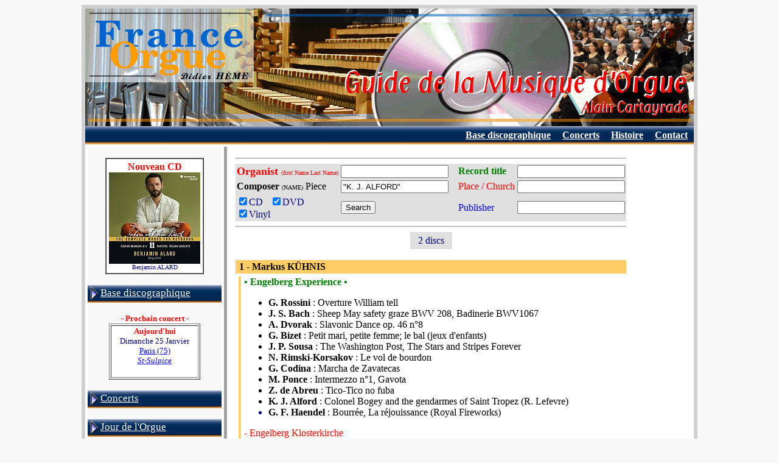

--- FILE ---
content_type: text/html
request_url: https://www.france-orgue.fr/disque/index.php?zpg=dsq.eng.rch&ior=c&oeu=K.%20J.%20ALFORD&com=Kenneth%20J.%20ALFORD
body_size: 3827
content:
<!DOCTYPE html"><html><head><meta http-equiv="content-type" content="text/html;charset="Windows-1252"><meta charset=""Windows-1252"><meta http-equiv="content-language" content="fr"><title>Recorded Organ Music, composer Kenneth J. ALFORD</title><link rel="canonical" href="https://www.france-orgue.fr/disque/index.php?ior=c&oeu=K.+J.+ALFORD&com=Kenneth+J.+ALFORD"><link rel="alternate" media="only screen and (max-width: 640px)" href="https://www.france-orgue.fr/disque/index.php?ior=c&oeu=K.+J.+ALFORD&com=Kenneth+J.+ALFORD&_fme=phone"><meta name="description" content="FRANCE ORGUE, guide de la musique d'orgue, base discographique, concerts, alain cartayrade"><meta name="keywords" content="orgue,disque,discographie,concerts,guide, Search"><meta name="revisit-after" content="30"><meta name="robots" content="index, follow"></head><body bgcolor="#F8F8F8">
<style type="text/css">
<!--
html, body, td, blockquote, table {font-family: "Times New Roman", "New-York", serif; color:#000080; }
A:hover{background-color: ;}

td.off {background: ;}
td.on {background: ;}
a.no_under {text-decoration: none;}
-->
</style>
<div align="center">
<table border="0" cellspacing="6" cellpadding="0" bgcolor="#d0d0d0">
<tbody>
<tr>
<td>
<table style="width: 1000px;" border="0" cellspacing="0" cellpadding="0" bgcolor="#ffffff">
<tbody>
<tr>
<td>
<img src="img/bandeau_gmo.gif" alt="Guide de la Musique d'Orgue" width="1000" height="193" border="0">
</td>
</tr>
<tr align="right">
<td>
<table border="0" cellpadding="5" cellspacing="1" width="100%" background="img/menu/bnd_menu1.jpg"><tr valign="top" height="13"><td nowrap></td><td width="70%"></td><td nowrap>&nbsp;<a href="index.php?zpg=dsq.fra.rch"><font style="font-size:12pt" color="#ffffff"><b>Base discographique</b></font></a>&nbsp;</td><td nowrap>&nbsp;<a href="index.php?zpg=dsq.con.pre"><font style="font-size:12pt" color="#ffffff"><b>Concerts</b></font></a>&nbsp;</td><td nowrap>&nbsp;<a href="index.php?zpg=dsq.cnh.pre"><font style="font-size:12pt" color="#ffffff"><b>Histoire</b></font></a>&nbsp;</td><td nowrap>&nbsp;<a href="index.php?zpg=dsq.fra.ctc"><font style="font-size:12pt" color="#ffffff"><b>Contact</b></font></a>&nbsp;</td></tr></table>
</td>
</tr>
<tr>
<td>
<div align="left">
<table width="100%" border="0" cellspacing="4" cellpadding="0">
<tbody>
<tr>
<td valign="top" width="220" bgcolor="#f8f8f8">
<br><center><table border="1" cellpadding="4" cellspacing="0" frame bgcolor="white"><tr><td align="center"><font color="ff0000"><b>Nouveau CD</b></font><br><a href="index.php?zpg=dsq.fra.rch&ior=1&org=Benjamin+ALARD"0><img src="../disque/img_cd_sz/_w150/cd_29157.jpg" width="150" height="150" border="0"></a><br><font size="1">Benjamin ALARD</font><br></td></tr></table></center>
<br>
<table border="0" cellpading="0" cellspacing="0" width="100%" background="img/menu/bnd_menu1.jpg"><tr height="29"><td>&nbsp;<img src="img/menu/puce2_dr.gif" width="12" height="22" border="0" align="absmiddle">&nbsp;<a href="index.php?zpg=dsq.fra"><font style="font-size: 13pt;" color="#ffffff">Base discographique</font></a></td></tr></table><br><center><font color="#ff0000" size="2"><b>- Prochain concert -</b></font><br><table bgcolor="#ffffff" border="1"><tr align="center"><td width="140"><font size="2" color="#ff0000"><b>Aujourd'hui</b></font><br><font size="2">Dimanche 25 Janvier<br><a href="../disque/index.php?zpg=dsq.con"0>Paris (75)<br><i>St-Sulpice</i></a></font><br><br></td></tr></table></center><br><table border="0" cellpading="0" cellspacing="0" width="100%" background="img/menu/bnd_menu1.jpg"><tr height="29"><td>&nbsp;<img src="img/menu/puce2_dr.gif" width="12" height="22" border="0" align="absmiddle">&nbsp;<a href="index.php?zpg=dsq.con"><font style="font-size: 13pt;" color="#ffffff">Concerts</font></a></td></tr></table><br><table border="0" cellpading="0" cellspacing="0" width="100%" background="img/menu/bnd_menu1.jpg"><tr height="29"><td>&nbsp;<img src="img/menu/puce2_dr.gif" width="12" height="22" border="0" align="absmiddle">&nbsp;<a href="index.php?zpg=dsq.jor"><font style="font-size: 13pt;" color="#ffffff">Jour de l'Orgue</font></a></td></tr></table><br><table border="0" cellpading="0" cellspacing="0" width="100%" background="img/menu/bnd_menu1.jpg"><tr height="29"><td>&nbsp;<img src="img/menu/puce2_dr.gif" width="12" height="22" border="0" align="absmiddle">&nbsp;<a href="index.php?zpg=dsq.med"><font style="font-size: 13pt;" color="#ffffff">M&eacute;dias</font></a></td></tr></table><br><table border="0" cellpading="0" cellspacing="0" width="100%" background="img/menu/bnd_menu1.jpg"><tr height="29"><td>&nbsp;<img src="img/menu/puce2_dr.gif" width="12" height="22" border="0" align="absmiddle">&nbsp;<a href="index.php?zpg=dsq.stg"><font style="font-size: 13pt;" color="#ffffff">Master classes</font></a></td></tr></table><br><table border="0" cellpading="0" cellspacing="0" width="100%" background="img/menu/bnd_menu1.jpg"><tr height="29"><td>&nbsp;<img src="img/menu/puce2_dr.gif" width="12" height="22" border="0" align="absmiddle">&nbsp;<a href="index.php?zpg=dsq.cnc"><font style="font-size: 13pt;" color="#ffffff">Concours</font></a></td></tr></table><br><table border="0" cellpading="0" cellspacing="0" width="100%" background="img/menu/bnd_menu1.jpg"><tr height="29"><td>&nbsp;<img src="img/menu/puce2_dr.gif" width="12" height="22" border="0" align="absmiddle">&nbsp;<a href="index.php?zpg=dsq.clc"><font style="font-size: 13pt;" color="#ffffff">Colloques</font></a></td></tr></table><br><table border="0" cellpading="0" cellspacing="0" width="100%" background="img/menu/bnd_menu1.jpg"><tr height="29"><td>&nbsp;<img src="img/menu/puce2_dr.gif" width="12" height="22" border="0" align="absmiddle">&nbsp;<a href="index.php?zpg=dsq.evt"><font style="font-size: 13pt;" color="#ffffff">Ev&eacute;nements</font></a></td></tr></table><br><table border="0" cellpading="0" cellspacing="0" width="100%" background="img/menu/bnd_menu1.jpg"><tr height="29"><td>&nbsp;<img src="img/menu/puce2_dr.gif" width="12" height="22" border="0" align="absmiddle">&nbsp;<a href="index.php?zpg=dsq.cnh"><font style="font-size: 13pt;" color="#ffffff">Concerts historiques</font></a></td></tr></table><br><table border="0" cellpading="0" cellspacing="0" width="100%" background="img/menu/bnd_menu1.jpg"><tr height="29"><td>&nbsp;<img src="img/menu/puce2_dr.gif" width="12" height="22" border="0" align="absmiddle">&nbsp;<a href="index.php?zpg=dsq.bac"><font style="font-size: 13pt;" color="#ffffff">J S BACH</font></a></td></tr></table><br><table border="0" cellpading="0" cellspacing="0" width="100%" background="img/menu/bnd_menu1.jpg"><tr height="29"><td>&nbsp;<img src="img/menu/puce_tr.gif" width="13" height="11" border="0" align="absmiddle">&nbsp;<a href="index.php?zpg=dsq.lnk"><font style="font-size: 13pt;" color="#ffffff">Liens</font></a></td></tr></table><center>
<br>
<hr>
<img height="15" width="23" src="img/flag-uk.gif" align="top"> </center>
<br><table border="0" cellpading="0" cellspacing="0" width="100%" background="img/menu/bnd_menu1_s1.jpg"><tr height="29"><td>&nbsp;<img src="img/menu/puce2_bas.gif" width="22" height="12" border="0" align="absmiddle">&nbsp;<font style="font-size: 13pt;" color="#ffffff">Data Base</font></td></tr></table><table border="0" cellpading="0" cellspacing="0" width="100%" ><tr><td width="4" background="img/menu/bnd_menu1_vs.jpg"></td><td bgcolor="#ffffff"><table border="0" cellpading="0" cellspacing="0" width="100%" background="img/menu/bnd_menu1_s2.jpg"><tr height="29"><td>&nbsp;<img src="img/menu/puce_tr.gif" width="13" height="11" border="0" align="absmiddle">&nbsp;<font color="#ff0000" style="font-size: 13pt; font-weight:bold;">Search</font></td><td align="right"><img src="img/menu/puce2_dr.gif" width="12" height="22" border="0" align="absmiddle"></td></tr></table><table border="0" cellpading="0" cellspacing="0" width="100%" ><tr height="29"><td>&nbsp;<img src="img/menu/puce_tr.gif" width="13" height="11" border="0" align="absmiddle">&nbsp;<a href="index.php?zpg=dsq.eng.new"><font style="font-size: 13pt;" color="#0000ff">News</font></a></td><td width="4" background="img/menu/bnd_menu1_rv.png">&nbsp;</td></tr></table><table border="0" cellpading="0" cellspacing="0" width="100%" ><tr height="29"><td>&nbsp;<img src="img/menu/puce_tr.gif" width="13" height="11" border="0" align="absmiddle">&nbsp;<a href="index.php?zpg=dsq.eng.lst"><font style="font-size: 13pt;" color="#0000ff">Organist</font></a></td><td width="4" background="img/menu/bnd_menu1_rv.png">&nbsp;</td></tr></table><table border="0" cellpading="0" cellspacing="0" width="100%" ><tr height="29"><td>&nbsp;<img src="img/menu/puce_tr.gif" width="13" height="11" border="0" align="absmiddle">&nbsp;<a href="index.php?zpg=dsq.eng.com"><font style="font-size: 13pt;" color="#0000ff">Composer</font></a></td><td width="4" background="img/menu/bnd_menu1_rv.png">&nbsp;</td></tr></table><table border="0" cellpading="0" cellspacing="0" width="100%" ><tr height="29"><td>&nbsp;<img src="img/menu/puce_tr.gif" width="13" height="11" border="0" align="absmiddle">&nbsp;<a href="index.php?zpg=dsq.eng.ins"><font style="font-size: 13pt;" color="#0000ff">Instruments</font></a></td><td width="4" background="img/menu/bnd_menu1_rv.png">&nbsp;</td></tr></table><table border="0" cellpading="0" cellspacing="0" width="100%" ><tr height="29"><td>&nbsp;<img src="img/menu/puce_tr.gif" width="13" height="11" border="0" align="absmiddle">&nbsp;<a href="index.php?zpg=dsq.eng.edi"><font style="font-size: 13pt;" color="#0000ff">Publisher</font></a></td><td width="4" background="img/menu/bnd_menu1_rv.png">&nbsp;</td></tr></table><table border="0" cellpading="0" cellspacing="0" width="100%" ><tr height="29"><td>&nbsp;<img src="img/menu/puce_tr.gif" width="13" height="11" border="0" align="absmiddle">&nbsp;<a href="index.php?zpg=dsq.eng.inf"><font style="font-size: 13pt;" color="#0000ff">Informations</font></a></td><td width="4" background="img/menu/bnd_menu1_rv.png">&nbsp;</td></tr></table><table border="0" cellpading="0" cellspacing="0" width="100%" ><tr height="29"><td>&nbsp;<img src="img/menu/puce_tr.gif" width="13" height="11" border="0" align="absmiddle">&nbsp;<a href="index.php?zpg=dsq.eng.ctc"><font style="font-size: 13pt;" color="#0000ff">Contact</font></a></td><td width="4" background="img/menu/bnd_menu1_rv.png">&nbsp;</td></tr></table></td></tr><tr height="4" background="img/menu/bnd_menu1_bot.png"><td></td><td background="img/menu/bnd_menu1_bot.png"></td></tr></table><center>
<br>
<hr>
<img height="16" width="24" src="img/flag-es.gif" align="top"> </center><br><table border="0" cellpading="0" cellspacing="0" width="100%" background="img/menu/bnd_menu1.jpg"><tr height="29"><td>&nbsp;<img src="img/menu/puce2_dr.gif" width="12" height="22" border="0" align="absmiddle">&nbsp;<a href="index.php?zpg=dsq.esp"><font style="font-size: 13pt;" color="#ffffff">Base de datos</font></a></td></tr></table>
<br>

</td>
<td valign="top" bgcolor="#a0a0a0" width="5"></td>
<td valign="top">

<table border="0" cellspacing="10" cellpadding="0"><tr><td>
<form name="dsq" action="index.php" method="get"><input type="hidden" value="dsq.eng.rch" name="zpg"><center><hr><table border="0" cellpadding="2" cellspacing="0" bgcolor="#e0e0e0" frame><tr><td nowrap><font color="red" size="4"><b>Organist </b></font><font color="red" size="1">(first Name Last Name)</font></td><td><input type="text" value="" name="org" size="20" maxlength="32" tabindex="1"></td><td>&nbsp;&nbsp;</td><!--htm:mob;ins=[/tr][tr];--><td nowrap><font color="green" size="3"><b>Record title</b></font></td><td><input type="text" value="" name="tit" size="20" maxlength="32" tabindex="3"></td></tr><tr><td nowrap><font color="black" size="3"><b>Composer</b>&nbsp;</font><font color="black" size="1">(NAME)</font><font color="black" size="3">&nbsp;Piece&nbsp;</font></td><td><input type="text" value="&quot;K. J. ALFORD&quot;" name="oeu" size="20" maxlength="32" tabindex="2"></td><td></td><!--htm:mob;ins=[/tr][tr];--><td nowrap><font color="red" size="3">Place&nbsp;/&nbsp;Church</font></td><td><input type="text" value="" name="ins" size="20" maxlength="32" tabindex="4"></td></tr><tr><td><label><input type="checkbox" value="1" name="cdo" checked>CD &nbsp;</label><label><input type="checkbox" value="1" name="dvo" checked>DVD &nbsp;</label><br><label><input type="checkbox" value="1" name="vno" checked>Vinyl</label></td><td><input type="submit" name="cmd" value="Search"></td><td></td><!--htm:mob;ins=[/tr][tr];--><td nowrap><font color="blue" size="3">Publisher</font></td><td><input type="text" value="" name="edi" size="20" maxlength="32" tabindex="5"></td></tr></table><hr></center><input type="hidden" value="0" name="nrow"><center><table border="0" cellpadding="5" cellspacing="0"><tr bgcolor="#e0e0e0"><td>&nbsp;&nbsp;2 discs&nbsp;&nbsp;</td></tr></table></center><br><table border="0" cellpadding="0" cellspacing="2" bgcolor="#ffcc66" width="100%" frame><tr><td width="100%"><font size="3" color="#000000"><b>&nbsp;1 - Markus K&Uuml;HNIS</b></font></td></tr></table><table border="0" cellpadding="0" cellspacing="5" width="100%"  bgcolor="#ffffff"><tr><td bgcolor="#ffcc66" width="5">&nbsp;</td><td bgcolor="white" width="100%"><font color="#008000" size="3"><b>&#149;  Engelberg Experience &#149;</b></font><br><ul><font color="#000000" size="3"><li><b>G. Rossini</b> : Overture William tell<li><b>J. S. Bach</b> : Sheep May safety graze BWV 208, Badinerie BWV1067<li><b>A. Dvorak</b> : Slavonic Dance op. 46 n&deg;8<li><b>G. Bizet</b> : Petit mari, petite femme; le bal (jeux d'enfants)<li><b>J. P. Sousa</b> : The Washington Post, The Stars and Stripes Forever<li><b>N. Rimski-Korsakov</b> : Le vol de bourdon<li><b>G. Codina</b> : Marcha de Zavatecas<li><b>M. Ponce</b> : Intermezzo n&deg;1, Gavota<li><b>Z. de Abreu</b> : Tico-Tico no fuba<li><b>K. J. Alford</b> : Colonel Bogey and the gendarmes of Saint Tropez (R. Lefevre)<li><b>G. F. Haendel</b> : Bourr&eacute;e, La r&eacute;jouissance (Royal Fireworks)</font></ul><font color="red" size="3">-&nbsp;Engelberg Klosterkirche</font><br><font color="#0000ff" size="3">-&nbsp;Disque Willowhayne records, WHR066, <font color="#505050"><i>Oct. 2019</i></font></font><br></td></tr></table><br><table border="0" cellpadding="0" cellspacing="2" bgcolor="#ffcc66" width="100%" frame><tr><td width="100%"><font size="3" color="#000000"><b>&nbsp;2 - Kevin BOWYER</b></font></td></tr></table><table border="0" cellpadding="0" cellspacing="5" width="100%"  bgcolor="#ffffff"><tr><td bgcolor="#ffcc66" width="5">&nbsp;</td><td bgcolor="white" width="100%"><font color="#008000" size="3"><b>&#149;  Dambusters! Organ X-Plosion 2 &#149;</b></font><br><ul><font color="#000000" size="3"><li><b>Jackson Hill</b> : Fanfare; Ecce sacerdos magnus<li><b>E. Coates</b> : March; The Dam Busters<li><b>J. A. Meale</b> : Fountain Melody<li><b>A. Wills</b> : Variations on Amazing Grace<li><b>F. Drdia</b> : Souvenir<li><b>F. Scotson Clark</b> : Marche aux Flambeaux<li><b>J. Strachey</b> : In Party Mood - &rdquo;Housewives' Choice&rdquo;<li><b>J. P. Sousa</b> : The Stars and Stripes Forever arr. Elizabeth and Raymond Chenault<li><b>J. W. Kalliwoda</b> : Allegretto Grazioso<li><b>R. Watson</b> : Toccata<li><b>K. J. Alford</b> : Colonel Bogey<li><b>L. Jessel</b> : The Parade of the Tin Soldiers<li><b>A. Gibbs</b> : Oxford May Music<li><b>C. Gounod</b> : Funeral March of a Marionette (&rdquo;Hitchcock&rdquo; Theme)<li><b>E. Elgar</b> : Chanson de Matin<li><b>J. Jongen</b> : Toccata</font></ul><font color="red" size="3">-&nbsp;Holbrook Royal Hospital School Chapel</font><br><font color="#0000ff" size="3">-&nbsp;Disque Regis, Forum FRC 8104, <font color="#505050"><i>2002?</i></font></font><br><table border="0" cellpadding="2" cellspacing="0" bgcolor="#e00000"><tr><td><table border="0" cellpadding="0" cellspacing="4" bgcolor="#ffffff"><tr><td>Hill, Norman &amp; Beard organ</td></tr></table></td></tr></table></td></tr></table><br><hr><center><table border="0" cellpadding="5" cellspacing="0"><tr bgcolor="#e0e0e0"><td>&nbsp;&nbsp;2 discs&nbsp;&nbsp;</td></tr></table></center><br><center><br><font color="red">Source: database <a href="index.php?zpg=dsq.eng.ctc">Alain CARTAYRADE</a></font><br><a href="http://www.france-orgue.fr/">www.france-orgue.fr</a></center><hr><br>

</td></tr></table>

</td>
</tr>
</tbody>
</table>
</div>
</td>
</tr>
<tr>
<td>
<table style="width: 100%;" border="0" cellspacing="0" cellpadding="0">
<tbody>
<tr align="right">
<td>
<table style="width: 100%;" border="0" cellspacing="1" cellpadding="0" bgcolor="#f5f5f5">
<tbody>
<tr valign="middle">
<td width="30%" align="left" nowrap>
&nbsp;
<a href ="index.php?zpg=dsq.eng.rch&ior=c&oeu=K.%20J.%20ALFORD&com=Kenneth%20J.%20ALFORD&_fme=printer" target="_blank" rel="nofollow"><img src="img/zf/icn_printer.gif" width="30" height="32" border="0" align="absmiddle"> Version imprimable</a> &nbsp; <a href ="index.php?zpg=dsq.eng.rch&ior=c&oeu=K.%20J.%20ALFORD&com=Kenneth%20J.%20ALFORD&_fme=phone" rel="nofollow"><img src="img/zf/icn_phone.gif" width="52" height="32" border="0" align="absmiddle"> Version smartphone</a> &nbsp; 
</td>
<td></td>
<td align="right" width="30%" nowrap>
&nbsp;
&copy; Alain Cartayrade 1999 - 2026
&nbsp;
</td>
</tr>
</tbody>
</table>
</td>
</tr>
</tbody>
</table>
</td>
</tr>
</tbody>
</table>
</td>
</tr>
</tbody>
</table>
</div><!--<br><br><br><br>0.136 s - 16720 octets<br>Mem : 556.9 K | Peak : 682.5 K<br>Notes zframe :zf_init1 = 0.002 cnx_fo3 = 0.004 get_arb = 0 fme_mode = 0.001 sys.body = 0.122 obj.menu_top = 0 obj.new_cd = 0.001 obj.menu_left = 0 (*)cnx_fo4 = 0.002 obj.next_concert = 0.003 sys.logout = 0 nop.sys.include = 0 sys.frame_sel = 0 var.year = 0 zframe = 0.126 echo_page = 0 mysqli_query_cnt = 5--></body></html>